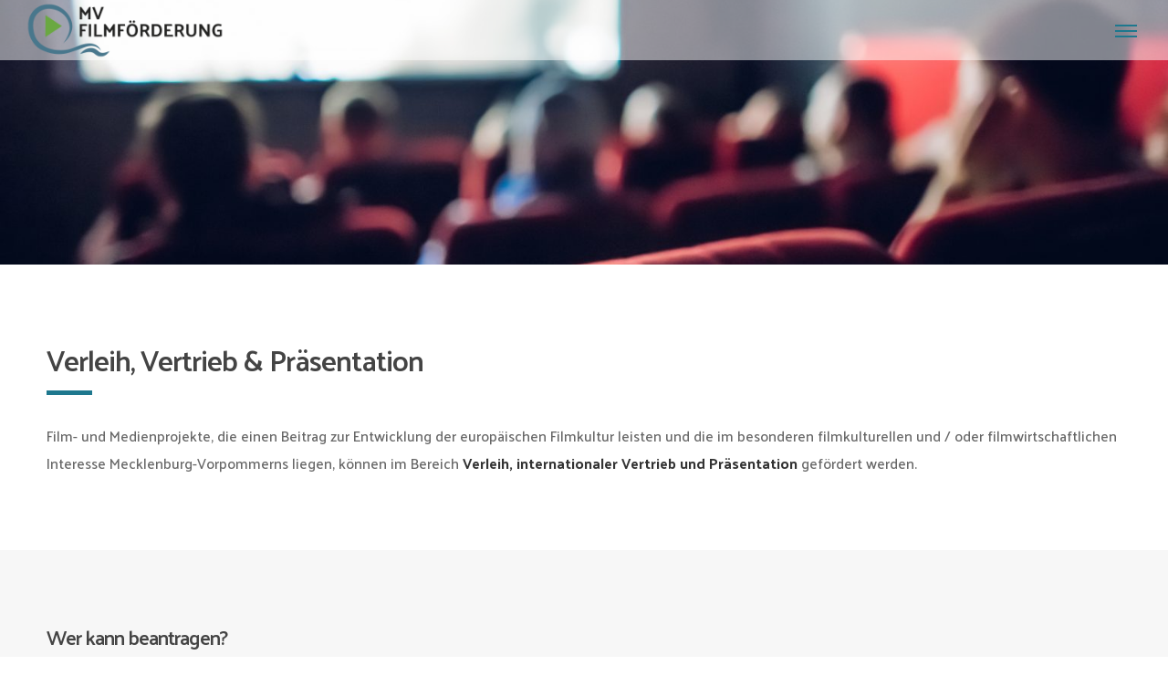

--- FILE ---
content_type: text/css
request_url: https://www.mv-filmfoerderung.de/wp-content/themes/fradence-child/style.css?ver=1.0
body_size: 3778
content:
/*
Theme Name: MV Filmfoerderung Child
Theme URI: https://mv-filmfoerderung.de/
Description: MV Filmfoerderung Child
Template: fradence
Version: 1.0
*/

/* Header */
.nav-bar {
	background: rgba(255, 255, 255, 0.5) !important
}

.menu-style-transparent:not(.sticking).hero-font-light:not(.mobile-menu-toggle):not(.overlay-menu-toggle):not(.menu-layout-lateral) .nav-bar {
    color: #1e788e !important;
}

body.has-hero.hero-font-light #hero h1 {
    text-shadow: 0px 0px 5px #000; !important;
	background: #1e788e !important;
	padding: 5px;
}

.menu-style-transparent:not(.sticking).hero-font-light:not(.mobile-menu-toggle):not(.overlay-menu-toggle):not(.menu-layout-lateral) .hamburger-icon .line {
    background-color: #1e788e !important;
}

/* WPBakery */
.wvc-row {
    /* padding: 60px 0 !important; */
}

/* Side Panel */
.side-panel  {
	background-image: none !important;
}
.side-panel-has-bg .side-panel-inner {
    background: rgba(30,120,142,0.9) !important;
}

/* Footer */
.site-infos {
    background: #1e788e !important;
    color: #fff !important;
    -webkit-transition: opacity .5s;
    transition: opacity .5s;
}

.widget.widget_product_search .search-field, .widget_search .search-field {
    border-radius: 10px  !important;
	color: #1e788e !important;
}

/* Overlay Seite bei Side-Panel */
.panel-closer-overlay {
    background: #48778c !important;
}

/* Ausblenden von Metas */
.author-meta, .entry-category-list, .post-extra-meta {
    display: none !important;
}

/* Rapidmail */ 
.rm-form input[type=text] {
    background: #48778c !important;
	color: #fff !important;
}
.rm-form .rm-error, .rm-form .rm-success {
    width: 100% !important;
    text-align: center;
}
.rm-form .rm-success {
    background: #3aaa35;
}

/* Contactform */ 

input[type=checkbox] {
	float: left;
    margin: 0 5px 0 0;
	width: 15px !important;
  	height: 15px !important;
}

.wpcf7 form .wpcf7-response-output {
    margin: 0px !important;
    padding: 0px !important;
    border: 0px !important;
}

.mitteilung {
	font-size: 13px !important;
	line-height: 15px;
}

#sFrame {
overflow:auto;
}


.added_to_cart, .button, .button-download, .more-link, .wvc-mailchimp-submit, input[type=submit] {
    background-color: #48778c !important;
}

/* sf-Formulare Datenbanken */

.sf-input-select {
	position: relative;
	-moz-appearance: none;
	-webkit-appearance: none;
	appearance: none;
	text-transform: uppercase;
	padding: 0.25em 2em 0.25em 1em;
	background: #48778c !important;
	color: #fff !important;
	transition: background-color 0.5s ease-out;
	border: 0px solid !important;
}

.sf-input-select:hover {
background: #ccc !important;
color: #48778c !important;
}

.sf-level-0 {
	-moz-appearance: none;
	-webkit-appearance: none;
	appearance: none;
	padding: 0.25em 2em 0.25em 1em;
	background: #48778c !important;
	color: #fff !important;
	transition: background-color 0.5s ease-out;
	border: 0px solid !important;
}


.sf-level-0:hover {
background: #ccc !important;
color: #48778c !important;
}

/* Datenseiten */

.db_abstand {
	padding-top: 50px;
}

.singleloc {
	max-width: 1400px;
	width: 92%;
    margin: 0 auto;
}

.ueloc {
	color: #48778c;
    font-size: 32px;
    text-align: left;
    line-height: 1.5;
}

.location-main {
        padding-top: 25px;
}

.loc_kat_link {
    margin-right: 5px;
}

/* Datenbank Pagination */

.nav-previous, .nav-next, .pagination {
    font-size: 0.95em !important;
	text-transform: lowercase;
}
.nav-previous, .nav-next {
    font-style: normal !important;
	text-decoration: none !important;
}

.nav-previous a, .nav-next a {
	color: #fff !important;
	background-color: #a6b0b5;
	padding: 2px 5px;
	transition: 0.5s;
}
.nav-previous a, .nav-next a {
	color: #fff !important;
	background-color: #a6b0b5;
	padding: 2px 5px;
	transition: 1s;
}
.nav-previous a:hover, .nav-next a:hover {
	background-color: #1e788e;
}


--- FILE ---
content_type: text/javascript
request_url: https://www.mv-filmfoerderung.de/wp-content/themes/fradence/assets/js/t/fradence.js?ver=1.0
body_size: 12789
content:
/*!
 * Additional Theme Methods
 *
 * Fradence 1.2.9
 */
/* jshint -W062 */

/* global FradenceParams, FradenceUi, WVC, Cookies, Event, WVCParams, CountUp */
var Fradence = (function ($) {
	'use strict';

	return {
		initFlag: false,
		isEdge: navigator.userAgent.match(/(Edge)/i) ? true : false,
		isWVC: 'undefined' !== typeof WVC,
		isMobile: navigator.userAgent.match(
			/(iPad)|(iPhone)|(iPod)|(Android)|(PlayBook)|(BB10)|(BlackBerry)|(Opera Mini)|(IEMobile)|(webOS)|(MeeGo)/i
		)
			? true
			: false,
		loaded: false,
		hasScrolled: false,
		menuSkin: 'light',

		/**
		 * Init all functions
		 */
		init: function () {
			if (this.initFlag) {
				return;
			}

			//WVC.fireAnimation = false,

			//this.startPercent();

			var _this = this;

			$('.site-content')
				.find('.wvc-parent-row:first-of-type')
				.addClass('first-section');

			this.cursor();
			this.quickView();
			this.loginPopup();
			this.stickyProductDetails();
			//this.transitionCosmetic();
			this.WCQuantity();
			//this.stickyElements();
			this.singlePostNav();
			//this.tooltipsy();

			this.WcReviewLink();

			this.isMobile = FradenceParams.isMobile;
			this.menuSkin = FradenceParams.menuSkin;

			$(window).scroll(function () {
				var scrollTop = $(window).scrollTop();
				_this.backToTopSkin(scrollTop);
			});

			this.initFlag = true;
		},

		cursor: function () {
			if (this.isMobile || !$('body').hasClass('custom-cursor-enabled')) {
				return;
			}

			$('body.custom-cursor-enabled').append(
				'<div id="fradence-cursor-dot-holder"><span id="fradence-cursor-dot"></span></div>'
			);

			var $dotHolder = $('#fradence-cursor-dot-holder'),
				$dot = $('#fradence-cursor-dot');

			$dotHolder.css({
				transform:
					'matrix(1, 0, 0, 1, ' +
					$(window).width() / 2 +
					', ' +
					$(window).height() / 2 +
					')',
			});

			$(document)
				.on('mousemove', function (e) {
					//transform: matrix(1, 0, 0, 1, 9, 213);
					$dotHolder.css({
						//left:  e.pageX,
						//top:   e.pageY
						transform:
							'matrix(1, 0, 0, 1, ' +
							e.clientX +
							', ' +
							e.clientY +
							')',
					});
				})
				.on('mouseleave', function () {
					$dot.hasClass('f-block') || $dot.addClass('f-fade-cursor');
				})
				.on('mouseenter', function () {
					$dot.hasClass('f-block') ||
						$dot.removeClass('f-fade-cursor');
				});

			$('a')
				.on('mouseenter', function () {
					$dot.hasClass('f-block') ||
						$dotHolder.addClass('f-hovering');

					if ('_blank' === $(this).attr('target')) {
						$dotHolder.addClass('f-external');
					}

					//if ( $( this ).data( 'post-type' ) ) {
					//	$dotHolder.addClass( 'f-post-type-' + $( this ).data( 'post-type' ) );
					//}

					if ($(this).hasClass('fradence-button-solid-accent')) {
					}
				})
				.on('mouseleave', function () {
					$dot.hasClass('f-block') || $dotHolder.attr('class', '');
				});
		},

		/**
		 * Tooltip
		 */
		tooltipsy: function () {
			if (!this.isMobile) {
				var $tipspan,
					selectors =
						'.product-quickview-button, .wolf_add_to_wishlist, .quickview-product-add-to-cart-icon';

				$(selectors).tooltipsy();

				$(document).on('added_to_cart', function (
					event,
					fragments,
					cart_hash,
					$button
				) {
					if (
						$button.hasClass('wvc-ati-add-to-cart-button') ||
						$button.hasClass('wpm-add-to-cart-button') ||
						$button.hasClass('wolf-release-add-to-cart') ||
						$button.hasClass('product-add-to-cart')
					) {
						$tipspan = $button.find('span');

						$tipspan.data('tooltipsy').hide();
						$tipspan.data('tooltipsy').destroy();

						$tipspan.attr(
							'title',
							FradenceParams.l10n.addedToCart
						);

						$tipspan.tooltipsy();
						$tipspan.data('tooltipsy').show();

						setTimeout(function () {
							$tipspan.data('tooltipsy').hide();
							$tipspan.data('tooltipsy').destroy();
							$tipspan.attr(
								'title',
								FradenceParams.l10n.addToCart
							);
							$tipspan.tooltipsy();

							$button.removeClass('added');
						}, 4000);
					}
				});
			}
		},

		/**
		 * Product quickview
		 */
		quickView: function () {
			$(document).on('added_to_cart', function (
				event,
				fragments,
				cart_hash,
				$button
			) {
				if ($button.hasClass('product-add-to-cart')) {
					//console.log( 'good?' );
					$button.attr('href', FradenceParams.WooCommerceCartUrl);
					$button
						.find('span')
						.attr('title', FradenceParams.l10n.viewCart);
					$button.removeClass('ajax_add_to_cart');
				}
			});
		},

		/**
		 * Sticky product layout
		 */
		stickyProductDetails: function () {
			if ($.isFunction($.fn.stick_in_parent)) {
				if ($('body').hasClass('sticky-product-details')) {
					$('.entry-single-product .summary').stick_in_parent({
						offset_top:
							parseInt(
								FradenceParams.portfolioSidebarOffsetTop,
								10
							) + 40,
					});
				}
			}
		},

		/**
		 * Check back to top color
		 */
		backToTopSkin: function (scrollTop) {
			if (scrollTop < 550) {
				return;
			}

			$('.wvc-row').each(function () {
				if (
					$(this).hasClass('wvc-font-light') &&
					!$(this).hasClass('wvc-row-bg-transparent')
				) {
					var $button = $('#back-to-top'),
						buttonOffset =
							$button.position().top + $button.width() / 2,
						sectionTop = $(this).offset().top - scrollTop,
						sectionBottom = sectionTop + $(this).outerHeight();

					if (
						sectionTop < buttonOffset &&
						sectionBottom > buttonOffset
					) {
						$button.addClass('back-to-top-light');
					} else {
						$button.removeClass('back-to-top-light');
					}
				}
			});
		},

		/**
		 * Sticky menu skin
		 */
		stickyMenuSkin: function (scrollTop) {
			//console.log( FradenceParams.stickyMenuType );

			var _this = this,
				$body = $('body'),
				sectionTop,
				sectionBottom;

			if (
				scrollTop < FradenceParams.stickyMenuScrollPoint ||
				'none' === FradenceParams.stickyMenuType
			) {
				return;
			} else {
				$body.removeClass('menu-skin-light menu-skin-dark');
				$body.addClass('menu-skin-light');
			}

			$('.wvc-parent-row').each(function () {
				if (
					$(this).hasClass('wvc-font-light') &&
					!$(this).hasClass('wvc-row-bg-transparent')
				) {
					(sectionTop = $(this).offset().top),
						(sectionBottom = sectionTop + $(this).outerHeight());

					if (sectionTop < scrollTop && sectionBottom > scrollTop) {
						$body.removeClass('menu-skin-light menu-skin-dark');
						$body.addClass('menu-skin-dark');
					} else {
						//$body.removeClass( 'menu-skin-light menu-skin-dark' );
						//$body.addClass( _this.menuSkin );
					}
				}
			});
		},

		loginPopup: function () {
			var $body = $('body');

			$(document).on(
				'click',
				'.account-item-icon-user-not-logged-in, .close-loginform-button',
				function (event) {
					event.preventDefault();

					if ($body.hasClass('loginform-popup-toggle')) {
						$body.removeClass('loginform-popup-toggle');
					} else {
						$body.removeClass('overlay-menu-toggle');

						if ($('.wvc-login-form').length) {
							$body.addClass('loginform-popup-toggle');
						} else {
							/* AJAX call */
							$.post(
								FradenceParams.ajaxUrl,
								{ action: 'fradence_ajax_get_wc_login_form' },
								function (response) {
									console.log(response);

									if (response) {
										$('#loginform-overlay-content').append(
											response
										);

										$body.addClass(
											'loginform-popup-toggle'
										);
									}
								}
							);
						}
					}
				}
			);

			if (!this.isMobile) {
				$(document).mouseup(function (event) {
					if (1 !== event.which) {
						return;
					}

					var $container = $('#loginform-overlay-content');

					if (
						!$container.is(event.target) &&
						$container.has(event.target).length === 0
					) {
						$body.removeClass('loginform-popup-toggle');
					}
				});
			}
		},

		/**
		 * https://stackoverflow.com/questions/48953897/create-a-custom-quantity-field-in-woocommerce
		 */
		WCQuantity: function () {
			$(document).on('click', '.wt-quantity-minus', function (event) {
				event.preventDefault();
				var $input = $(this).parent().find('input.qty'),
					val = parseInt($input.val(), 10),
					step = $input.attr('step');
				step = 'undefined' !== typeof step ? parseInt(step) : 1;

				if (val > 1) {
					$input.val(val - step).change();
				}
			});

			$(document).on('click', '.wt-quantity-plus', function (event) {
				event.preventDefault();

				var $input = $(this).parent().find('input.qty'),
					val = parseInt($input.val(), 10),
					step = $input.attr('step');
				step = 'undefined' !== typeof step ? parseInt(step) : 1;
				$input.val(val + step).change();
			});
		},

		/**
		 * Sticky Portfolio Sidebar
		 */
		stickyElements: function () {
			if ($.isFunction($.fn.stick_in_parent)) {
				if (
					$('body').hasClass('wolf-share') ||
					($('body').hasClass('single-post') &&
						!this.isMobile &&
						1300 > $(window).width())
				) {
					$('.wolf-share-buttons-container').stick_in_parent({
						offset_top: 66,
					});
				}
			}
		},

		/**
		 * Overlay transition
		 */
		transitionCosmetic: function () {
			$(document).on('click', '.internal-link:not(.disabled)', function (
				event
			) {
				if (!event.ctrlKey) {
					event.preventDefault();

					var $link = $(this);

					$('body').removeClass(
						'mobile-menu-toggle overlay-menu-toggle offcanvas-menu-toggle loginform-popup-toggle lateral-menu-toggle'
					);
					$('body').addClass('loading transitioning');

					Cookies.set(
						FradenceParams.themeSlug + '_session_loaded',
						true,
						{ expires: null }
					);

					if ($('.fradence-overlay-loader-block').length) {
						$('#fradence-overlay-loader-block-left').one(
							FradenceUi.transitionEventEnd(),
							function () {
								Cookies.remove(
									FradenceParams.themeSlug +
										'_session_loaded'
								);
								window.location = $link.attr('href');
							}
						);
					} else if ($('.fradence-loader-overlay').length) {
						$('.fradence-loader-overlay').one(
							FradenceUi.transitionEventEnd(),
							function () {
								Cookies.remove(
									FradenceParams.themeSlug +
										'_session_loaded'
								);
								window.location = $link.attr('href');
							}
						);
					} else if ($('.fradence-loader-logo').length) {
						$('.fradence-loader-logo').one(
							FradenceUi.transitionEventEnd(),
							function () {
								Cookies.remove(
									FradenceParams.themeSlug +
										'_session_loaded'
								);
								window.location = $link.attr('href');
							}
						);
					} else {
						window.location = $link.attr('href');
					}
				}
			});
		},

		singlePostNav: function () {
			$(".post-nav-link-overlay").on("mouseover", function () {
				$(this).parent().addClass("nav-hover");
			});

			$(".post-nav-link-overlay").on("mouseout", function () {
				$(this).parent().removeClass("nav-hover");
			});
		},

		WcReviewLink : function () {
			$(".woocommerce-review-link").on("click", function () {
				$( '.review-accordion-link' ).trigger( 'click' );
				FradenceUi.smoothScroll('#wvc-wc-accordion');
			});
		},

		reveal: function () {
			var _this = this;

			$('body').addClass('loaded reveal');
			_this.fireContent();
		},

		/**
		 * Page Load
		 */
		loadingAnimation: function () {
			var _this = this,
				delay = 50;

			if (
				$('#fradence-percent').length ||
				$('#fradence-loading-logo').length ||
				$('#fradence-overlay-loader-block-left').length
			) {
				return;
			}

			setTimeout(function () {
				$('body').addClass('loaded');

				if ($('.fradence-loader-overlay').length) {
					$('body').addClass('reveal');

					$('.fradence-loader-overlay').one(
						FradenceUi.transitionEventEnd(),
						function () {
							_this.fireContent();

							setTimeout(function () {
								$('body').addClass('one-sec-loaded');
							}, 100);
						}
					);
				} else {
					$('body').addClass('reveal');

					_this.fireContent();

					setTimeout(function () {
						$('body').addClass('one-sec-loaded');
					}, 100);
				}
			}, delay);
		},

		fireContent: function () {
			var _this = this;

			// Animate
			$(window).trigger('page_loaded');
			FradenceUi.wowAnimate();

			//console.log( 'page_loaded' );

			// if ( this.isWVC ) {
			// 	WVC.wowAnimate();
			// 	WVC.AOS();
			// }

			window.dispatchEvent(new Event('resize'));
			window.dispatchEvent(new Event('scroll')); // Force WOW effect
			$(window).trigger('just_loaded');
			$('body').addClass('one-sec-loaded');
		},
	};
})(jQuery);

(function ($) {
	'use strict';

	$(document).ready(function () {
		Fradence.init();
	});

	$(window).on('pageshow', function() {
		//Fradence.loadingAnimation();
	});

	$(window).on('wolf_ajax_loaded', function () {
		//Fradence.loadingAnimation();
	});
})(jQuery);
